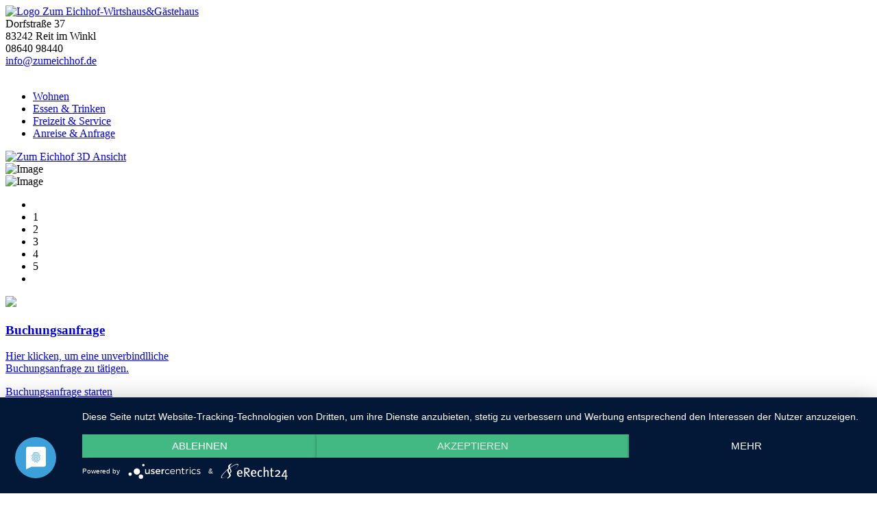

--- FILE ---
content_type: text/html; charset=utf-8
request_url: https://www.zumeichhof.de/stichwortverzeichnis/b
body_size: 3856
content:

<!DOCTYPE html PUBLIC "-//W3C//DTD XHTML 1.0 Strict//EN"
  "http://www.w3.org/TR/xhtml1/DTD/xhtml1-strict.dtd">
<html xmlns="http://www.w3.org/1999/xhtml" xml:lang="de" lang="de" dir="ltr">

<head>
<meta http-equiv="Content-Type" content="text/html; charset=utf-8" />
  <title> | Zum Eichhof</title>
  <meta http-equiv="Content-Type" content="text/html; charset=utf-8" />

<link rel="shortcut icon" href="/sites/all/themes/zumeichhof/favicon.ico" type="image/x-icon" />
  <link type="text/css" rel="stylesheet" media="all" href="/modules/node/node.css?y" />
<link type="text/css" rel="stylesheet" media="all" href="/modules/system/defaults.css?y" />
<link type="text/css" rel="stylesheet" media="all" href="/modules/system/system.css?y" />
<link type="text/css" rel="stylesheet" media="all" href="/modules/system/system-menus.css?y" />
<link type="text/css" rel="stylesheet" media="all" href="/modules/user/user.css?y" />
<link type="text/css" rel="stylesheet" media="all" href="/sites/all/modules/cck/theme/content-module.css?y" />
<link type="text/css" rel="stylesheet" media="all" href="/sites/all/modules/date/date.css?y" />
<link type="text/css" rel="stylesheet" media="all" href="/sites/all/modules/date/date_popup/themes/datepicker.css?y" />
<link type="text/css" rel="stylesheet" media="all" href="/sites/all/modules/date/date_popup/themes/timeentry.css?y" />
<link type="text/css" rel="stylesheet" media="all" href="/sites/all/modules/filefield/filefield.css?y" />
<link type="text/css" rel="stylesheet" media="all" href="/sites/all/modules/lightbox2/css/lightbox.css?y" />
<link type="text/css" rel="stylesheet" media="all" href="/sites/all/modules/cck/modules/fieldgroup/fieldgroup.css?y" />
<link type="text/css" rel="stylesheet" media="all" href="/sites/all/modules/views/css/views.css?y" />
<link type="text/css" rel="stylesheet" media="all" href="/sites/all/themes/zumeichhof/css/960/reset.css?y" />
<link type="text/css" rel="stylesheet" media="all" href="/sites/all/themes/zumeichhof/css/960/960.css?y" />
<link type="text/css" rel="stylesheet" media="all" href="/sites/all/themes/zumeichhof/css/960/debug.css?y" />
<link type="text/css" rel="stylesheet" media="all" href="/sites/all/themes/zumeichhof/css/default/tabs.css?y" />
<link type="text/css" rel="stylesheet" media="all" href="/sites/all/themes/zumeichhof/css/default/messages.css?y" />
<link type="text/css" rel="stylesheet" media="all" href="/sites/all/themes/zumeichhof/css/default/block-editing.css?y" />
<link type="text/css" rel="stylesheet" media="all" href="/sites/all/themes/zumeichhof/css/styles.css?y" />
<link type="text/css" rel="stylesheet" media="all" href="/sites/all/themes/zumeichhof/css/text.css?y" />
<link type="text/css" rel="stylesheet" media="all" href="/sites/all/themes/zumeichhof/css/highslide.css?y" />
<!--[if IE]>
<link type="text/css" rel="stylesheet" media="all" href="/sites/all/themes/zen/zen/ie.css?y" />
<link type="text/css" rel="stylesheet" media="all" href="/sites/all/themes/zumeichhof/css/default/ie.css?y" />
<![endif]-->
  <script type="text/javascript" src="/misc/jquery.js?y"></script>
<script type="text/javascript" src="/misc/drupal.js?y"></script>
<script type="text/javascript" src="/sites/zumeichhof.de/files/languages/de_4943569c1f2beba56d418757796608b5.js?y"></script>
<script type="text/javascript" src="/sites/all/modules/lightbox2/js/lightbox.js?y"></script>
<script type="text/javascript" src="/sites/all/modules/poormanscron/poormanscron.js?y"></script>
<script type="text/javascript" src="/sites/all/modules/views/js/base.js?y"></script>
<script type="text/javascript" src="/sites/all/modules/views/js/ajax_view.js?y"></script>
<script type="text/javascript" src="/sites/all/themes/zumeichhof/js/cufon/cufon.js?y"></script>
<script type="text/javascript" src="/sites/all/themes/zumeichhof/js/cufon/font.js?y"></script>
<script type="text/javascript" src="/sites/all/themes/zumeichhof/js/functions.js?y"></script>
<script type="text/javascript" src="/sites/all/themes/zumeichhof/js/highslide.js?y"></script>
<script type="text/javascript" src="/sites/all/themes/zumeichhof/js/slider.js?y"></script>
<script type="text/javascript" src="/sites/all/themes/zumeichhof/js/tabs.js?y"></script>
<script type="text/javascript">
<!--//--><![CDATA[//><!--
jQuery.extend(Drupal.settings, { "basePath": "/", "lightbox2": { "rtl": "0", "file_path": "/(\\w\\w/)sites/zumeichhof.de/files", "default_image": "/sites/all/modules/lightbox2/images/brokenimage.jpg", "border_size": "10", "font_color": "000", "box_color": "fff", "top_position": "", "overlay_opacity": "0.8", "overlay_color": "000", "disable_close_click": 1, "resize_sequence": "0", "resize_speed": 400, "fade_in_speed": 400, "slide_down_speed": 600, "use_alt_layout": 0, "disable_resize": 0, "disable_zoom": 0, "force_show_nav": 0, "loop_items": 0, "node_link_text": "", "node_link_target": 0, "image_count": "Bild !current von !total", "video_count": "Video !current von !total", "page_count": "Seite !current von !total", "lite_press_x_close": "\x3ca href=\"#\" onclick=\"hideLightbox(); return FALSE;\"\x3e\x3ckbd\x3ex\x3c/kbd\x3e\x3c/a\x3e zum Schließen drücken", "download_link_text": "", "enable_login": false, "enable_contact": false, "keys_close": "c x 27", "keys_previous": "p 37", "keys_next": "n 39", "keys_zoom": "z", "keys_play_pause": "32", "display_image_size": "", "image_node_sizes": "()", "trigger_lightbox_classes": "", "trigger_lightbox_group_classes": "", "trigger_slideshow_classes": "", "trigger_lightframe_classes": "", "trigger_lightframe_group_classes": "", "custom_class_handler": 0, "custom_trigger_classes": "", "disable_for_gallery_lists": true, "disable_for_acidfree_gallery_lists": true, "enable_acidfree_videos": true, "slideshow_interval": 5000, "slideshow_automatic_start": true, "slideshow_automatic_exit": true, "show_play_pause": true, "pause_on_next_click": false, "pause_on_previous_click": true, "loop_slides": false, "iframe_width": 600, "iframe_height": 400, "iframe_border": 1, "enable_video": 0 }, "cron": { "basePath": "/poormanscron", "runNext": 1768695591 }, "views": { "ajax_path": [ "/views/ajax", "/views/ajax" ], "ajaxViews": [ { "view_name": "glossary", "view_display_id": "attachment", "view_args": "", "view_path": "stichwortverzeichnis/b", "view_base_path": "stichwortverzeichnis", "view_dom_id": 1, "pager_element": 0 }, { "view_name": "glossary", "view_display_id": "page", "view_args": "b", "view_path": "stichwortverzeichnis/b", "view_base_path": "stichwortverzeichnis", "view_dom_id": 2, "pager_element": 0 } ] } });
//--><!]]>
</script>
  
	<script type="text/javascript"> 
	
		 hs.graphicsDir = '/sites/all/themes/zumeichhof/images/highslide/';
	
        Cufon.replace('h1');
        Cufon.replace('h2');
        Cufon.replace('h3');
		Cufon.replace('h4');
        Cufon.replace('table thead td');
        Cufon.replace('legend');
		Cufon.replace('#MainMenu li a');
		Cufon.replace('#block-menu_block-1 ul li a');
		Cufon.replace('#block-menu_block-3 ul li a');
		Cufon.replace('#block-menu_block-4 ul li a');
		Cufon.replace('#block-menu_block-5 ul li a');
		Cufon.replace('#slider ul li');
    </script> 
  
<script type="application/javascript" src="https://app.usercentrics.eu/latest/main.js" id="dHZtDotZY"></script>
</head>

<body class="not-front not-logged-in no-sidebars page-stichwortverzeichnis-b section-stichwortverzeichnis">


<!--[if lt IE 7]>

	<div id="Warning">
		<div>
			Leider supporten wir den Internet Explorer 6 und gleichaltrige Browser nicht mehr.
			<br />
            Bitte updaten Sie Ihren derzeitigen Webbrowser oder benutzen Sie einen aktuellen <br/>Browser wie z.B. <a href="http://www.mozilla-europe.org/de/firefox/">Firefox</a> um diese Seite richtig anzuzeigen!
		</div>
	</div>
	<![endif]-->


<div id="Background"></div> <!-- end Background -->


<div id="Eichelblaetter"></div>

<div id="PagePosition">
	


<a href="http://www.zumeichhof.de" title="Zum Eichhof-Wirtshaus&amp;G&auml;stehaus"><img src="/sites/all/themes/zumeichhof/images/Zum_Eichhof_Logo.png" class="Logo" alt="Logo Zum Eichhof-Wirtshaus&amp;G&auml;stehaus" /></a>


<div class="AdresseI">

Dorfstra&szlig;e 37 <br />
83242 Reit im Winkl

</div>

<div id="Line"></div>

<div class="AdresseII">

08640 98440 <br />
<a href="&#x6d;&#x61;&#x69;&#x6c;&#x74;&#x6f;&#x3a;%69%6E%66%6F%40%7A%75%6D%65%69%63%68%68%6F%66%2E%64%65 "title="&#x45;&#x2d;&#x4d;&#x61;&#x69;&#x6c;" class="MailTop">&#x69;&#x6e;&#x66;&#x6f;&#x40;&#x7a;&#x75;&#x6d;&#x65;&#x69;&#x63;&#x68;&#x68;&#x6f;&#x66;&#x2e;&#x64;&#x65;</a>

</div>


    	<!-- Sekundaer Menu -->
        <div id="SecMenu">
                    </div> 
        
      	<div class="clearfix">&nbsp;</div>


<div id="MainMenu">
                  <div id="header-region" class="region grid-14 clear-block"><div id="block-menu_block-2" class="block block-menu_block region-odd odd region-count-1 count-1"><div class="block-inner">

  
  <div class="content">
    <div class="menu-name-menu-mainmenu parent-mlid-0 menu-level-1">
  <ul class="menu"><li class="leaf first menu-mlid-1085 has-children"><a href="/wohnen" title="Wohnen">Wohnen</a></li>
<li class="leaf menu-mlid-1136 has-children"><a href="/essen-trinken" title="Essen &amp; Trinken">Essen &amp; Trinken</a></li>
<li class="leaf menu-mlid-1137 has-children"><a href="/freizeit-service" title="Freizeit &amp; Service">Freizeit &amp; Service</a></li>
<li class="leaf last menu-mlid-1198 has-children"><a href="/anreise-anfrage" title="Anreise &amp; Anfrage">Anreise &amp; Anfrage</a></li>
</ul></div>
  </div>

  
</div></div> <!-- /block-inner, /block -->
</div>
            </div>


	<div id="Menu">
    
    
    </div> <!-- end Menu -->
    


	<div id="Slider_box">
    
    
<a href="http://www.zumeichhof.de/sites/zumeichhof.de/files/panorama/empfang.htm" title="Zum Eichhof 3D Ansicht" target="_blank"> <img src="/sites/all/themes/zumeichhof/images/3d.jpg" id="dreid" alt="Zum Eichhof 3D Ansicht" /></a>
    
<div id="Mood">
		
	<div id="Image">
		<table cellpadding="0" cellspacing="0">
			<tbody><tr>
				<td>
					<img alt="Image" src="/sites/all/themes/zumeichhof/images/mood2.jpg" id="1" class="bg_notactive">
				</td>
			</tr>
		</tbody></table>
	</div>
	
	<div id="Image2">
		<table cellpadding="0" cellspacing="0">
			<tbody><tr>
				<td>
					<img alt="Image" src="/sites/all/themes/zumeichhof/images/mood1.jpg" id="2" class="bg_active">
				</td>
			</tr>
		</tbody></table>
	</div>
	
	<div id="slider">
		<ul>
			<li onclick="slider("left")" class="arrow_left"></li>
			<li onclick="slider(1)" id="1" class="active">1</li>
			<li onclick="slider(2)" id="2" class="">2</li>   
			<li onclick="slider(3)" id="3" class="">3</li>
			<li onclick="slider(4)" id="4" class="">4</li>   
			<li onclick="slider(5)" id="5" class="">5</li>   
			<li onclick="slider("right")" class="arrow_right"></li>            
		</ul>
	</div> 
</div>
    
    </div> <!-- end Slider -->


		<div id="ContentPosition">
        	<div id="BgContent">
        
                    <div id="ContentRight">
    <div id="SidebarLeft" class="grid-4 pull-12">
    
    	
    
                
        
        
                    <a href="http://zumeichhof.de/kontakt-buchungsanfrage&buchung">
                    <img src="/sites/all/themes/zumeichhof/images/eich.png" />
                    <h3>Buchungsanfrage</h3> 
                    <p class="Small">Hier klicken, um eine unverbindlliche <br />Buchungsanfrage zu t&auml;tigen.</p>
                    <a href="http://zumeichhof.de/kontakt-buchungsanfrage&buchung" class="Buchung">Buchungsanfrage starten</a></a>

                    
    </div>

	<div class="clearfix">&nbsp;</div>
    
        
                                <div id="ContentRightBottom"></div>
            </div><!-- end Content -->
        
        
        
            <div id="Content">
            
                     <div class="breadcrumb"><a href="/">Startseite</a> › <a href="/stichwortverzeichnis/b" class="active">Stichwortverzeichnis</a></div>    
 
    

          

          
          
                    
          
          <div id="main-content" class="region clear-block">
            <div class="view view-glossary view-id-glossary view-display-id-page view-dom-id-2">
    
  
      <div class="attachment attachment-before">
      <div class="view view-glossary view-id-glossary view-display-id-attachment view-dom-id-1">
    
  
  
      <div class="view-content">
        <span class="views-summary views-summary-unformatted">        <a href="/stichwortverzeichnis/a">A</a>
          (3)
      </span>  <span class="views-summary views-summary-unformatted">     |     <a href="/stichwortverzeichnis/b" class="active">B</a>
          (2)
      </span>  <span class="views-summary views-summary-unformatted">     |     <a href="/stichwortverzeichnis/d">D</a>
          (3)
      </span>  <span class="views-summary views-summary-unformatted">     |     <a href="/stichwortverzeichnis/e">E</a>
          (1)
      </span>  <span class="views-summary views-summary-unformatted">     |     <a href="/stichwortverzeichnis/f">F</a>
          (5)
      </span>  <span class="views-summary views-summary-unformatted">     |     <a href="/stichwortverzeichnis/g">G</a>
          (2)
      </span>  <span class="views-summary views-summary-unformatted">     |     <a href="/stichwortverzeichnis/h">H</a>
          (1)
      </span>  <span class="views-summary views-summary-unformatted">     |     <a href="/stichwortverzeichnis/i">I</a>
          (1)
      </span>  <span class="views-summary views-summary-unformatted">     |     <a href="/stichwortverzeichnis/k">K</a>
          (5)
      </span>  <span class="views-summary views-summary-unformatted">     |     <a href="/stichwortverzeichnis/p">P</a>
          (2)
      </span>  <span class="views-summary views-summary-unformatted">     |     <a href="/stichwortverzeichnis/s">S</a>
          (4)
      </span>  <span class="views-summary views-summary-unformatted">     |     <a href="/stichwortverzeichnis/u">U</a>
          (1)
      </span>  <span class="views-summary views-summary-unformatted">     |     <a href="/stichwortverzeichnis/w">W</a>
          (4)
      </span>  <span class="views-summary views-summary-unformatted">     |     <a href="/stichwortverzeichnis/z">Z</a>
          (1)
      </span>    </div>
  
  
  
  
  
  
</div>     </div>
  
      <div class="view-content">
        <div class="views-row views-row-1 views-row-odd views-row-first">
      
  <div class="views-field-title">
                <span class="field-content"><a href="/wohnen-0">Belegungsplan</a></span>
  </div>
  </div>
  <div class="views-row views-row-2 views-row-even views-row-last">
      
  <div class="views-field-title">
                <span class="field-content"><a href="/node/37">Buchungsanfrage</a></span>
  </div>
  </div>
    </div>
  
  
  
  
  
  
</div>           </div> <!-- /#main-content -->

          
		
	





                                
                                <div id="ContentBottom"></div>
            </div><!-- end Content -->
            

          
            
        

        </div> <!--end BgContent -->
        
        
        <div id="Footer">
                    <div id="Copyright" class="grid-4">
    	 <a href="http://www.kuse.de" title="Kuse.de - Werbeagentur Traunstein, M&uuml;nchen, Salzburg" target="_blank">&copy; 2010 Kuse.de - Werbeagentur</a>
    </div>
			
            <div id="FooterRight">
                                                    <div id="block-menu-menu-footer-menu" class="block block-menu region-odd even region-count-1 count-2"><div class="block-inner">

  
  <div class="content">
    <ul class="menu"><li class="leaf first"><a href="/impressum" title="Impressum">Impressum</a></li>
<li class="leaf"><a href="/rechtliche-hinweise" title="Rechtliche Hinweise">Datenschutz</a></li>
<li class="leaf"><a href="/agb" title="AGB">AGB</a></li>
<li class="leaf active-trail"><a href="/stichwortverzeichnis" title="">Stichwortverzeichnis</a></li>
<li class="leaf last"><a href="/user" title="">Login</a></li>
</ul>  </div>

  
</div></div> <!-- /block-inner, /block -->
                                                 
                          

    </div>
                
                </div> <!-- end Footer -->
                
        </div> <!-- end ContentPosition -->



              

              




</div> <!-- end PagePosition -->














</body>
</html>